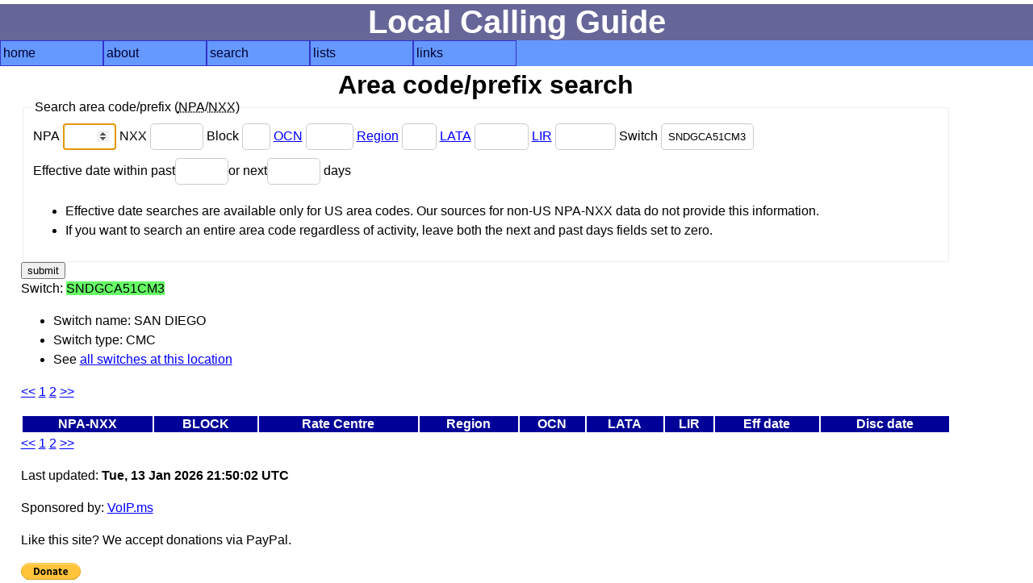

--- FILE ---
content_type: text/html; charset=UTF-8
request_url: https://www.localcallingguide.com/lca_prefix.php?page=12&switch=SNDGCA51CM3
body_size: 1926
content:
<!DOCTYPE html>
<html lang="en">
<head>
<!-- Global site tag (gtag.js) - Google Analytics -->
<script async src="https://www.googletagmanager.com/gtag/js?id=G-8FF5C9LT9C"></script>
<script>
  window.dataLayer = window.dataLayer || [];
  function gtag(){dataLayer.push(arguments);}
  gtag('js', new Date());

  gtag('config', 'G-8FF5C9LT9C');
</script>
<meta charset="utf-8"/><meta name="Author" content="Ray Chow" /><!-- Compilation and programming &copy; 1996-2018 Ray Chow" --><meta name="description" content="Local calling guide" /><meta name="keywords" content="local calling area, npa, nxx, rate center, rate centre, prefix, area code, nanp, north american numbering plan" /><meta name="robots" content="index,follow" /><meta name="viewport" content="width=device-width, initial-scale=1" /><link rel="stylesheet" type="text/css" media="screen" href="simple.css" /><link rel="shortcut icon" href="favicon.ico" type="image/x-icon" /><link rel="home" href="index.php" /><title>Local calling guide: NPA-NXX search</title></head><body>
<div id="content">
<h1>Local Calling Guide</h1>
<nav><ul class="menu"><li><a href="index.php">home</a></li><li><a href="about.php">about</a><ul><li><a href="https://localcallingguide.wordpress.com/">blog</a></li><li><a href="updates.php">what's new</a></li><li><a href="saq.php">SAQ</a></li></ul></li><li><a href="search.php">search</a><ul><li><a href="lca_prefix.php">area code/prefix</a></li><li><a href="lca_listexch.php">rate centre</a></li><li><a href="lca_switch.php">switch CLLI</a></li><li><a href="lca_telco.php">telco</a></li><li><a href="lca_activity.php">activity</a></li><li><a href="lca_cic.php">dial-around code</a></li><li><a href="lca_rcdist.php">local call finder</a></li><li><a href="lca_dialplan.php">dial plan</a></li><li><a href="xmlquery.php">XML query</a></li></ul></li><li><a href="browse.php">lists</a><ul><li><a href="lca_listregion.php">region</a></li><li><a href="lca_listnpa.php">area code</a></li><li><a href="lca_listlata.php">LATA</a></li><li><a href="lca_listlir.php">LIR</a></li></ul></li><li><a href="links.php">links</a><ul><li><a href="lca_tariff.php">tariffs</a></li><li><a href="lca_link.php">other links</a></li><li><a href="https://groups.io/g/local-calling-guide/">discuss</a></li></ul></li></ul></nav>
<main><h2>Area code/prefix search</h2>
<div id="form"><form action="/lca_prefix.php" method="get"><fieldset><legend>Search area code/prefix (<abbr title="Numbering plan area (area code)">NPA</abbr>/<abbr title="Central office code (prefix)">NXX</abbr>)</legend><div><label for="npa">NPA <input type="number" name="npa" min="201" max="999" id="npa" value="" autofocus /> </label><label for="nxx">NXX <input type="number" name="nxx" min="200" max="999" id="nxx" value="" /> </label><label for="x">Block <input type="text" name="x" size="1" maxlength="1" id="x" value="" /> </label><label for="ocn"><a href="lca_telco.php">OCN</a> <input type="text" name="ocn" size="4" maxlength="4" id="ocn" value="" /> </label><label for="region"><a href="lca_listregion.php">Region</a> <input type="text" name="region" size="2" maxlength="2" id="region" value="" /> </label><label for="lata"><a href="lca_listlata.php">LATA</a> <input type="text" name="lata" size="5" maxlength="5" id="lata" value="" /> </label><label for="lir"><a href="lca_listlir.php">LIR</a> <input type="text" name="lir" size="6" maxlength="6" id="lir" value="" /> </label><label for="switch">Switch <input type="text" name="switch" size="11" maxlength="11" id="switch" value="SNDGCA51CM3" /> </label></div><div><label for="pastdays">Effective date within past<input type="number" name="pastdays" min="0" max="999" id="pastdays" value="" /></label><label for="nextdays">or next<input type="number" name="nextdays" min="0" max="999" id="nextdays" value="" /> days</label><ul><li>Effective date searches are available only for US area codes. Our sources for non-US NPA-NXX data do not provide this information.</li><li>If you want to search an entire area code regardless of activity, leave both the next and past days fields set to zero.</li></ul></div></fieldset><input type="submit" value="submit" /></form> </div>
  <!--<p><a href="prefixhelp.php">How to use this page</a></p>-->
      <p>Switch: <span class="srch">SNDGCA51CM3</span></p>
          <ul>
      	<li>Switch name: SAN DIEGO</li>
	<li>Switch type: CMC</li>
                <li>See <a href="lca_switch.php?switch=SNDGCA51">all switches at this location</a></li>
                </ul>
        <p><a href="/lca_prefix.php?page=11&amp;switch=SNDGCA51CM3">&lt;&lt;</a> <a href="/lca_prefix.php?page=1&amp;switch=SNDGCA51CM3">1</a> <a href="/lca_prefix.php?page=2&amp;switch=SNDGCA51CM3">2</a> <a href="/lca_prefix.php?page=13&amp;switch=SNDGCA51CM3">&gt;&gt;</a> </p>  <table>
  <thead>
    <tr>
      <th id="npanxx">NPA-NXX</th>
      <th id="block">BLOCK</th>
        <th id="exchange">Rate Centre</th>
      <th id="oregion">Region</th>
        <th id="oocn">OCN</th>
        <th id="olata">LATA</th>
        <th id="olir">LIR</th>
        <th id="effdate">Eff date</th>
      <th id="discdate">Disc date</th>
    </tr>
  </thead>
  <tbody>

    </tbody>
  </table>
 <p><a href="/lca_prefix.php?page=11&amp;switch=SNDGCA51CM3">&lt;&lt;</a> <a href="/lca_prefix.php?page=1&amp;switch=SNDGCA51CM3">1</a> <a href="/lca_prefix.php?page=2&amp;switch=SNDGCA51CM3">2</a> <a href="/lca_prefix.php?page=13&amp;switch=SNDGCA51CM3">&gt;&gt;</a> </p>  <p>Last updated: <strong>Tue, 13 Jan 2026 21:50:02 UTC</strong></p>
  <p>Sponsored by: <a href="https://voip.ms/en/code/LocalCallingGuide" onclick="trackOutboundLink('https://voip.ms/en/code/LocalCallingGuide'); return false;">VoIP.ms</a></p><p>Like this site? We accept donations via PayPal.</p><form action="https://www.paypal.com/cgi-bin/webscr" method="post"><input type="hidden" name="cmd" value="_s-xclick" /><input type="hidden" name="hosted_button_id" value="WAD39TRXXRCXJ" /><input type="image" src="https://www.paypal.com/en_US/i/btn/btn_donate_SM.gif" name="submit" alt="PayPal - The safer, easier way to pay online!" /><img alt="" src="https://www.paypal.com/en_US/i/scr/pixel.gif" width="1" height="1" /></form>
  
</main>
</div>
<footer></footer></body></html>


--- FILE ---
content_type: text/css
request_url: https://www.localcallingguide.com/simple.css
body_size: 609
content:
body{margin:0 0 0 0;padding:0;font-family:sans-serif;color:#000;background:#fff;font-size:100%;}
a.href{text-decoration:underline;}
a:link{color:#00F;background-color:transparent;}
a:visited{color:#909;background-color:transparent;}
a:active{color:#000;background-color:transparent;}
a:hover{color:#066;background-color:transparent;text-decoration:underline overline;}
ol, li, dl, dt, dd{line-height:1.5em;}
dt{font-weight:bold;}
#logo{float:right;}
#content{padding:0 0 0 0;margin:0 0 0 0;}
p{margin-top:0;padding-top:0;line-height:1.5em;}
h1, h2, h3, h4, h5, h6{font-family:helvetica, arial, sans-serif;font-weight:bold;color:#000;background-color:transparent;margin:5px 0 0 0;}
h1{font-size:2.5em;color:#fff;background-color:#669;text-align:center;}
h2{font-size:2em;text-align:center;}
h3{font-size:2em;}
h4{color:#fff;background-color:#009;font-size:2em;text-align:center;}
h5{font-size:1.5em;}
h6{font-size:1em;}
.menu,
.menu ul,
.menu li{padding:0px;margin:0px;}
.menu a{color:#000033;display:block;width:120px;text-decoration:none;}
.menu a:hover{background-color:#F8F8FB;}
.menu li{list-style-type:none;float:left;border:1px solid #3333CC;color:#000033;background-color:#6699FF;padding:3px;position:relative;}
.menu ul ul{margin-top:-1.2em;left:100%;}
.menu + *{clear:left;}
.endmenu{clear:left;}
.menu ul{display:none;position:absolute;margin-left:-3px;margin-top:2px;}
.menu > li{float:left;}
.menu li:hover{background-color:#F8F8FB;}
.menu li:hover > ul{display:block;}
.menu ul.parent_hover{display:block;}
.menu span{display:block;width:120px;}
.menu{width:100%;background-color:#6699FF;float:left;}
.first{margin-top:0;padding-top:0;}
img{border:0}
tr:nth-of-type(odd){color:#000;background-color:#9FC;}
.srch{color:#000;background-color:#6F6;}
.ans{font-weight:bold}
main{float:left;width:90%;margin:0 0 0 2%;font-size:100%;}
#footer{width:100%;}
#subnav ul{list-style:none;margin-left:0;padding-left:0;display:inline;}
#subnav ul li{list-style:none;margin-left:0;padding:0px 5px;display:inline;}
#subnav ul li.first{list-style:none;margin-left:0;}
#subnav p{margin-left:0;padding-left:0;display:inline;}
fieldset{border:1px solid #eee;}
label{display:inline;}
table{border:0;width:100%}
table thead th{background-color:#009;color:#fff;}
input[type=number]{margin-bottom:5px;margin-top:5px;padding:8px;border-radius:5px;border:1px solid #ccc;}
input[type=text]{margin-bottom:5px;margin-top:5px;padding:8px;border-radius:5px;border:1px solid #ccc;}
@media
only screen and (max-width:760px),
(min-width:768px) and (max-width:1024px){table, thead, tbody, th, td, tr{display:block;}
thead tr{position:absolute;top:-9999px;left:-9999px;}
tr{border:1px solid #ccc;}
td{border:none;border-bottom:1px solid #eee;position:relative;padding-left:40%;}
td:before{content:attr(data-label);}
td:before{position:absolute;top:2px;left:6px;width:35%;padding-right:10px;white-space:nowrap;}
form{width:70%;margin:4% 15%;}
label{display:block;}
}
